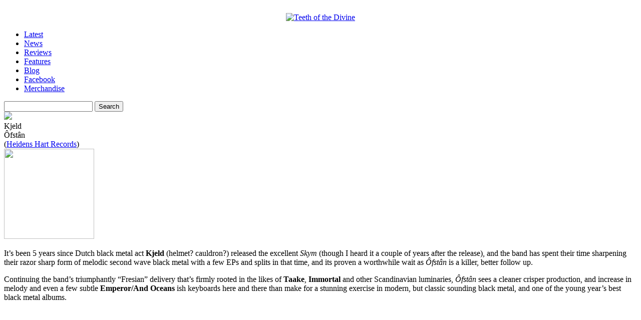

--- FILE ---
content_type: text/html; charset=UTF-8
request_url: https://www.teethofthedivine.com/reviews/kjeld-ofstan/
body_size: 12226
content:
    <!DOCTYPE html PUBLIC "-//W3C//DTD XHTML 1.0 Strict//EN" "http://www.w3.org/TR/xhtml1/DTD/xhtml1-strict.dtd">
<html xmlns="http://www.w3.org/1999/xhtml" dir="ltr" lang="en-US" prefix="og: https://ogp.me/ns#">

<head>
<meta http-equiv="Content-Type" content="text/html; charset=UTF-8" />
<meta http-equiv="content-language" content="en-us" />
<meta name="copyright" content="Copyright (c) 2008-2012 Teeth of the Divine. All Rights Reserved." />
<meta name="google-site-verification" content="Bn9gFsjigYWXKvcfxMc6FM27g4jNnmjzB6gg0vAGe7k" />
<meta name="msvalidate.01" content="D2257C10506943AE2B4AE7C2FE665852" />
<!--<meta name="viewport" content="width=device-width, initial-scale=1.0">-->

		<style>img:is([sizes="auto" i], [sizes^="auto," i]) { contain-intrinsic-size: 3000px 1500px }</style>
	
		<!-- All in One SEO 4.7.6 - aioseo.com -->
		<title>Kjeld – Ôfstân - Teeth of the Divine</title>
	<meta name="description" content="It&#039;s been 5 years since Dutch black metal act Kjeld (helmet? cauldron?) released the excellent Skym (though I heard it a couple of years after the release), and the band has spent their time sharpening their razor sharp form of melodic second wave black metal with a few EPs and splits in that time, and" />
	<meta name="robots" content="max-image-preview:large" />
	<meta name="author" content="Erik T"/>
	<link rel="canonical" href="https://www.teethofthedivine.com/reviews/kjeld-ofstan/" />
	<meta name="generator" content="All in One SEO (AIOSEO) 4.7.6" />
		<meta property="og:locale" content="en_US" />
		<meta property="og:site_name" content="Teeth of the Divine - Extreme Music Critique, Discourse &amp; Discovery" />
		<meta property="og:type" content="article" />
		<meta property="og:title" content="Kjeld – Ôfstân - Teeth of the Divine" />
		<meta property="og:description" content="It&#039;s been 5 years since Dutch black metal act Kjeld (helmet? cauldron?) released the excellent Skym (though I heard it a couple of years after the release), and the band has spent their time sharpening their razor sharp form of melodic second wave black metal with a few EPs and splits in that time, and" />
		<meta property="og:url" content="https://www.teethofthedivine.com/reviews/kjeld-ofstan/" />
		<meta property="article:published_time" content="2021-03-19T11:12:59+00:00" />
		<meta property="article:modified_time" content="2021-03-14T17:15:21+00:00" />
		<meta property="article:publisher" content="https://www.facebook.com/teethofthedivine" />
		<meta name="twitter:card" content="summary_large_image" />
		<meta name="twitter:title" content="Kjeld – Ôfstân - Teeth of the Divine" />
		<meta name="twitter:description" content="It&#039;s been 5 years since Dutch black metal act Kjeld (helmet? cauldron?) released the excellent Skym (though I heard it a couple of years after the release), and the band has spent their time sharpening their razor sharp form of melodic second wave black metal with a few EPs and splits in that time, and" />
		<script type="application/ld+json" class="aioseo-schema">
			{"@context":"https:\/\/schema.org","@graph":[{"@type":"BlogPosting","@id":"https:\/\/www.teethofthedivine.com\/reviews\/kjeld-ofstan\/#blogposting","name":"Kjeld \u2013 \u00d4fst\u00e2n - Teeth of the Divine","headline":"Kjeld &#8211; \u00d4fst\u00e2n","author":{"@id":"https:\/\/www.teethofthedivine.com\/author\/erik-thomas\/#author"},"publisher":{"@id":"https:\/\/www.teethofthedivine.com\/#organization"},"datePublished":"2021-03-19T06:12:59-05:00","dateModified":"2021-03-14T12:15:21-05:00","inLanguage":"en-US","commentCount":1,"mainEntityOfPage":{"@id":"https:\/\/www.teethofthedivine.com\/reviews\/kjeld-ofstan\/#webpage"},"isPartOf":{"@id":"https:\/\/www.teethofthedivine.com\/reviews\/kjeld-ofstan\/#webpage"},"articleSection":"Reviews, Reviews \u203a K, 2021, Black Metal, Erik T, Heidens Hart Records, Kjeld, Review"},{"@type":"BreadcrumbList","@id":"https:\/\/www.teethofthedivine.com\/reviews\/kjeld-ofstan\/#breadcrumblist","itemListElement":[{"@type":"ListItem","@id":"https:\/\/www.teethofthedivine.com\/#listItem","position":1,"name":"Home","item":"https:\/\/www.teethofthedivine.com\/","nextItem":{"@type":"ListItem","@id":"https:\/\/www.teethofthedivine.com\/reviews\/#listItem","name":"Reviews"}},{"@type":"ListItem","@id":"https:\/\/www.teethofthedivine.com\/reviews\/#listItem","position":2,"name":"Reviews","item":"https:\/\/www.teethofthedivine.com\/reviews\/","nextItem":{"@type":"ListItem","@id":"https:\/\/www.teethofthedivine.com\/reviews\/kjeld-ofstan\/#listItem","name":"Kjeld - \u00d4fst\u00e2n"},"previousItem":{"@type":"ListItem","@id":"https:\/\/www.teethofthedivine.com\/#listItem","name":"Home"}},{"@type":"ListItem","@id":"https:\/\/www.teethofthedivine.com\/reviews\/kjeld-ofstan\/#listItem","position":3,"name":"Kjeld - \u00d4fst\u00e2n","previousItem":{"@type":"ListItem","@id":"https:\/\/www.teethofthedivine.com\/reviews\/#listItem","name":"Reviews"}}]},{"@type":"Organization","@id":"https:\/\/www.teethofthedivine.com\/#organization","name":"Teeth of the Divine Teeth of the Divine","description":"Extreme Music Critique, Discourse & Discovery","url":"https:\/\/www.teethofthedivine.com\/","sameAs":["https:\/\/www.facebook.com\/teethofthedivine"]},{"@type":"Person","@id":"https:\/\/www.teethofthedivine.com\/author\/erik-thomas\/#author","url":"https:\/\/www.teethofthedivine.com\/author\/erik-thomas\/","name":"Erik T"},{"@type":"WebPage","@id":"https:\/\/www.teethofthedivine.com\/reviews\/kjeld-ofstan\/#webpage","url":"https:\/\/www.teethofthedivine.com\/reviews\/kjeld-ofstan\/","name":"Kjeld \u2013 \u00d4fst\u00e2n - Teeth of the Divine","description":"It's been 5 years since Dutch black metal act Kjeld (helmet? cauldron?) released the excellent Skym (though I heard it a couple of years after the release), and the band has spent their time sharpening their razor sharp form of melodic second wave black metal with a few EPs and splits in that time, and","inLanguage":"en-US","isPartOf":{"@id":"https:\/\/www.teethofthedivine.com\/#website"},"breadcrumb":{"@id":"https:\/\/www.teethofthedivine.com\/reviews\/kjeld-ofstan\/#breadcrumblist"},"author":{"@id":"https:\/\/www.teethofthedivine.com\/author\/erik-thomas\/#author"},"creator":{"@id":"https:\/\/www.teethofthedivine.com\/author\/erik-thomas\/#author"},"datePublished":"2021-03-19T06:12:59-05:00","dateModified":"2021-03-14T12:15:21-05:00"},{"@type":"WebSite","@id":"https:\/\/www.teethofthedivine.com\/#website","url":"https:\/\/www.teethofthedivine.com\/","name":"Teeth of the Divine","description":"Extreme Music Critique, Discourse & Discovery","inLanguage":"en-US","publisher":{"@id":"https:\/\/www.teethofthedivine.com\/#organization"}}]}
		</script>
		<!-- All in One SEO -->

<link rel="alternate" type="application/rss+xml" title="Teeth of the Divine &raquo; Kjeld &#8211; Ôfstân Comments Feed" href="https://www.teethofthedivine.com/reviews/kjeld-ofstan/feed/" />
		<!-- This site uses the Google Analytics by MonsterInsights plugin v9.11.1 - Using Analytics tracking - https://www.monsterinsights.com/ -->
							<script src="//www.googletagmanager.com/gtag/js?id=G-ZZ1B6QWTNC"  data-cfasync="false" data-wpfc-render="false" type="text/javascript" async></script>
			<script data-cfasync="false" data-wpfc-render="false" type="text/javascript">
				var mi_version = '9.11.1';
				var mi_track_user = true;
				var mi_no_track_reason = '';
								var MonsterInsightsDefaultLocations = {"page_location":"https:\/\/www.teethofthedivine.com\/reviews\/kjeld-ofstan\/"};
								if ( typeof MonsterInsightsPrivacyGuardFilter === 'function' ) {
					var MonsterInsightsLocations = (typeof MonsterInsightsExcludeQuery === 'object') ? MonsterInsightsPrivacyGuardFilter( MonsterInsightsExcludeQuery ) : MonsterInsightsPrivacyGuardFilter( MonsterInsightsDefaultLocations );
				} else {
					var MonsterInsightsLocations = (typeof MonsterInsightsExcludeQuery === 'object') ? MonsterInsightsExcludeQuery : MonsterInsightsDefaultLocations;
				}

								var disableStrs = [
										'ga-disable-G-ZZ1B6QWTNC',
									];

				/* Function to detect opted out users */
				function __gtagTrackerIsOptedOut() {
					for (var index = 0; index < disableStrs.length; index++) {
						if (document.cookie.indexOf(disableStrs[index] + '=true') > -1) {
							return true;
						}
					}

					return false;
				}

				/* Disable tracking if the opt-out cookie exists. */
				if (__gtagTrackerIsOptedOut()) {
					for (var index = 0; index < disableStrs.length; index++) {
						window[disableStrs[index]] = true;
					}
				}

				/* Opt-out function */
				function __gtagTrackerOptout() {
					for (var index = 0; index < disableStrs.length; index++) {
						document.cookie = disableStrs[index] + '=true; expires=Thu, 31 Dec 2099 23:59:59 UTC; path=/';
						window[disableStrs[index]] = true;
					}
				}

				if ('undefined' === typeof gaOptout) {
					function gaOptout() {
						__gtagTrackerOptout();
					}
				}
								window.dataLayer = window.dataLayer || [];

				window.MonsterInsightsDualTracker = {
					helpers: {},
					trackers: {},
				};
				if (mi_track_user) {
					function __gtagDataLayer() {
						dataLayer.push(arguments);
					}

					function __gtagTracker(type, name, parameters) {
						if (!parameters) {
							parameters = {};
						}

						if (parameters.send_to) {
							__gtagDataLayer.apply(null, arguments);
							return;
						}

						if (type === 'event') {
														parameters.send_to = monsterinsights_frontend.v4_id;
							var hookName = name;
							if (typeof parameters['event_category'] !== 'undefined') {
								hookName = parameters['event_category'] + ':' + name;
							}

							if (typeof MonsterInsightsDualTracker.trackers[hookName] !== 'undefined') {
								MonsterInsightsDualTracker.trackers[hookName](parameters);
							} else {
								__gtagDataLayer('event', name, parameters);
							}
							
						} else {
							__gtagDataLayer.apply(null, arguments);
						}
					}

					__gtagTracker('js', new Date());
					__gtagTracker('set', {
						'developer_id.dZGIzZG': true,
											});
					if ( MonsterInsightsLocations.page_location ) {
						__gtagTracker('set', MonsterInsightsLocations);
					}
										__gtagTracker('config', 'G-ZZ1B6QWTNC', {"forceSSL":"true","link_attribution":"true"} );
										window.gtag = __gtagTracker;										(function () {
						/* https://developers.google.com/analytics/devguides/collection/analyticsjs/ */
						/* ga and __gaTracker compatibility shim. */
						var noopfn = function () {
							return null;
						};
						var newtracker = function () {
							return new Tracker();
						};
						var Tracker = function () {
							return null;
						};
						var p = Tracker.prototype;
						p.get = noopfn;
						p.set = noopfn;
						p.send = function () {
							var args = Array.prototype.slice.call(arguments);
							args.unshift('send');
							__gaTracker.apply(null, args);
						};
						var __gaTracker = function () {
							var len = arguments.length;
							if (len === 0) {
								return;
							}
							var f = arguments[len - 1];
							if (typeof f !== 'object' || f === null || typeof f.hitCallback !== 'function') {
								if ('send' === arguments[0]) {
									var hitConverted, hitObject = false, action;
									if ('event' === arguments[1]) {
										if ('undefined' !== typeof arguments[3]) {
											hitObject = {
												'eventAction': arguments[3],
												'eventCategory': arguments[2],
												'eventLabel': arguments[4],
												'value': arguments[5] ? arguments[5] : 1,
											}
										}
									}
									if ('pageview' === arguments[1]) {
										if ('undefined' !== typeof arguments[2]) {
											hitObject = {
												'eventAction': 'page_view',
												'page_path': arguments[2],
											}
										}
									}
									if (typeof arguments[2] === 'object') {
										hitObject = arguments[2];
									}
									if (typeof arguments[5] === 'object') {
										Object.assign(hitObject, arguments[5]);
									}
									if ('undefined' !== typeof arguments[1].hitType) {
										hitObject = arguments[1];
										if ('pageview' === hitObject.hitType) {
											hitObject.eventAction = 'page_view';
										}
									}
									if (hitObject) {
										action = 'timing' === arguments[1].hitType ? 'timing_complete' : hitObject.eventAction;
										hitConverted = mapArgs(hitObject);
										__gtagTracker('event', action, hitConverted);
									}
								}
								return;
							}

							function mapArgs(args) {
								var arg, hit = {};
								var gaMap = {
									'eventCategory': 'event_category',
									'eventAction': 'event_action',
									'eventLabel': 'event_label',
									'eventValue': 'event_value',
									'nonInteraction': 'non_interaction',
									'timingCategory': 'event_category',
									'timingVar': 'name',
									'timingValue': 'value',
									'timingLabel': 'event_label',
									'page': 'page_path',
									'location': 'page_location',
									'title': 'page_title',
									'referrer' : 'page_referrer',
								};
								for (arg in args) {
																		if (!(!args.hasOwnProperty(arg) || !gaMap.hasOwnProperty(arg))) {
										hit[gaMap[arg]] = args[arg];
									} else {
										hit[arg] = args[arg];
									}
								}
								return hit;
							}

							try {
								f.hitCallback();
							} catch (ex) {
							}
						};
						__gaTracker.create = newtracker;
						__gaTracker.getByName = newtracker;
						__gaTracker.getAll = function () {
							return [];
						};
						__gaTracker.remove = noopfn;
						__gaTracker.loaded = true;
						window['__gaTracker'] = __gaTracker;
					})();
									} else {
										console.log("");
					(function () {
						function __gtagTracker() {
							return null;
						}

						window['__gtagTracker'] = __gtagTracker;
						window['gtag'] = __gtagTracker;
					})();
									}
			</script>
							<!-- / Google Analytics by MonsterInsights -->
		<script type="text/javascript">
/* <![CDATA[ */
window._wpemojiSettings = {"baseUrl":"https:\/\/s.w.org\/images\/core\/emoji\/16.0.1\/72x72\/","ext":".png","svgUrl":"https:\/\/s.w.org\/images\/core\/emoji\/16.0.1\/svg\/","svgExt":".svg","source":{"concatemoji":"https:\/\/www.teethofthedivine.com\/site\/wp-includes\/js\/wp-emoji-release.min.js"}};
/*! This file is auto-generated */
!function(s,n){var o,i,e;function c(e){try{var t={supportTests:e,timestamp:(new Date).valueOf()};sessionStorage.setItem(o,JSON.stringify(t))}catch(e){}}function p(e,t,n){e.clearRect(0,0,e.canvas.width,e.canvas.height),e.fillText(t,0,0);var t=new Uint32Array(e.getImageData(0,0,e.canvas.width,e.canvas.height).data),a=(e.clearRect(0,0,e.canvas.width,e.canvas.height),e.fillText(n,0,0),new Uint32Array(e.getImageData(0,0,e.canvas.width,e.canvas.height).data));return t.every(function(e,t){return e===a[t]})}function u(e,t){e.clearRect(0,0,e.canvas.width,e.canvas.height),e.fillText(t,0,0);for(var n=e.getImageData(16,16,1,1),a=0;a<n.data.length;a++)if(0!==n.data[a])return!1;return!0}function f(e,t,n,a){switch(t){case"flag":return n(e,"\ud83c\udff3\ufe0f\u200d\u26a7\ufe0f","\ud83c\udff3\ufe0f\u200b\u26a7\ufe0f")?!1:!n(e,"\ud83c\udde8\ud83c\uddf6","\ud83c\udde8\u200b\ud83c\uddf6")&&!n(e,"\ud83c\udff4\udb40\udc67\udb40\udc62\udb40\udc65\udb40\udc6e\udb40\udc67\udb40\udc7f","\ud83c\udff4\u200b\udb40\udc67\u200b\udb40\udc62\u200b\udb40\udc65\u200b\udb40\udc6e\u200b\udb40\udc67\u200b\udb40\udc7f");case"emoji":return!a(e,"\ud83e\udedf")}return!1}function g(e,t,n,a){var r="undefined"!=typeof WorkerGlobalScope&&self instanceof WorkerGlobalScope?new OffscreenCanvas(300,150):s.createElement("canvas"),o=r.getContext("2d",{willReadFrequently:!0}),i=(o.textBaseline="top",o.font="600 32px Arial",{});return e.forEach(function(e){i[e]=t(o,e,n,a)}),i}function t(e){var t=s.createElement("script");t.src=e,t.defer=!0,s.head.appendChild(t)}"undefined"!=typeof Promise&&(o="wpEmojiSettingsSupports",i=["flag","emoji"],n.supports={everything:!0,everythingExceptFlag:!0},e=new Promise(function(e){s.addEventListener("DOMContentLoaded",e,{once:!0})}),new Promise(function(t){var n=function(){try{var e=JSON.parse(sessionStorage.getItem(o));if("object"==typeof e&&"number"==typeof e.timestamp&&(new Date).valueOf()<e.timestamp+604800&&"object"==typeof e.supportTests)return e.supportTests}catch(e){}return null}();if(!n){if("undefined"!=typeof Worker&&"undefined"!=typeof OffscreenCanvas&&"undefined"!=typeof URL&&URL.createObjectURL&&"undefined"!=typeof Blob)try{var e="postMessage("+g.toString()+"("+[JSON.stringify(i),f.toString(),p.toString(),u.toString()].join(",")+"));",a=new Blob([e],{type:"text/javascript"}),r=new Worker(URL.createObjectURL(a),{name:"wpTestEmojiSupports"});return void(r.onmessage=function(e){c(n=e.data),r.terminate(),t(n)})}catch(e){}c(n=g(i,f,p,u))}t(n)}).then(function(e){for(var t in e)n.supports[t]=e[t],n.supports.everything=n.supports.everything&&n.supports[t],"flag"!==t&&(n.supports.everythingExceptFlag=n.supports.everythingExceptFlag&&n.supports[t]);n.supports.everythingExceptFlag=n.supports.everythingExceptFlag&&!n.supports.flag,n.DOMReady=!1,n.readyCallback=function(){n.DOMReady=!0}}).then(function(){return e}).then(function(){var e;n.supports.everything||(n.readyCallback(),(e=n.source||{}).concatemoji?t(e.concatemoji):e.wpemoji&&e.twemoji&&(t(e.twemoji),t(e.wpemoji)))}))}((window,document),window._wpemojiSettings);
/* ]]> */
</script>
<style id='wp-emoji-styles-inline-css' type='text/css'>

	img.wp-smiley, img.emoji {
		display: inline !important;
		border: none !important;
		box-shadow: none !important;
		height: 1em !important;
		width: 1em !important;
		margin: 0 0.07em !important;
		vertical-align: -0.1em !important;
		background: none !important;
		padding: 0 !important;
	}
</style>
<link rel='stylesheet' id='wp-block-library-css' href='https://www.teethofthedivine.com/site/wp-includes/css/dist/block-library/style.min.css' type='text/css' media='all' />
<style id='classic-theme-styles-inline-css' type='text/css'>
/*! This file is auto-generated */
.wp-block-button__link{color:#fff;background-color:#32373c;border-radius:9999px;box-shadow:none;text-decoration:none;padding:calc(.667em + 2px) calc(1.333em + 2px);font-size:1.125em}.wp-block-file__button{background:#32373c;color:#fff;text-decoration:none}
</style>
<style id='global-styles-inline-css' type='text/css'>
:root{--wp--preset--aspect-ratio--square: 1;--wp--preset--aspect-ratio--4-3: 4/3;--wp--preset--aspect-ratio--3-4: 3/4;--wp--preset--aspect-ratio--3-2: 3/2;--wp--preset--aspect-ratio--2-3: 2/3;--wp--preset--aspect-ratio--16-9: 16/9;--wp--preset--aspect-ratio--9-16: 9/16;--wp--preset--color--black: #000000;--wp--preset--color--cyan-bluish-gray: #abb8c3;--wp--preset--color--white: #ffffff;--wp--preset--color--pale-pink: #f78da7;--wp--preset--color--vivid-red: #cf2e2e;--wp--preset--color--luminous-vivid-orange: #ff6900;--wp--preset--color--luminous-vivid-amber: #fcb900;--wp--preset--color--light-green-cyan: #7bdcb5;--wp--preset--color--vivid-green-cyan: #00d084;--wp--preset--color--pale-cyan-blue: #8ed1fc;--wp--preset--color--vivid-cyan-blue: #0693e3;--wp--preset--color--vivid-purple: #9b51e0;--wp--preset--gradient--vivid-cyan-blue-to-vivid-purple: linear-gradient(135deg,rgba(6,147,227,1) 0%,rgb(155,81,224) 100%);--wp--preset--gradient--light-green-cyan-to-vivid-green-cyan: linear-gradient(135deg,rgb(122,220,180) 0%,rgb(0,208,130) 100%);--wp--preset--gradient--luminous-vivid-amber-to-luminous-vivid-orange: linear-gradient(135deg,rgba(252,185,0,1) 0%,rgba(255,105,0,1) 100%);--wp--preset--gradient--luminous-vivid-orange-to-vivid-red: linear-gradient(135deg,rgba(255,105,0,1) 0%,rgb(207,46,46) 100%);--wp--preset--gradient--very-light-gray-to-cyan-bluish-gray: linear-gradient(135deg,rgb(238,238,238) 0%,rgb(169,184,195) 100%);--wp--preset--gradient--cool-to-warm-spectrum: linear-gradient(135deg,rgb(74,234,220) 0%,rgb(151,120,209) 20%,rgb(207,42,186) 40%,rgb(238,44,130) 60%,rgb(251,105,98) 80%,rgb(254,248,76) 100%);--wp--preset--gradient--blush-light-purple: linear-gradient(135deg,rgb(255,206,236) 0%,rgb(152,150,240) 100%);--wp--preset--gradient--blush-bordeaux: linear-gradient(135deg,rgb(254,205,165) 0%,rgb(254,45,45) 50%,rgb(107,0,62) 100%);--wp--preset--gradient--luminous-dusk: linear-gradient(135deg,rgb(255,203,112) 0%,rgb(199,81,192) 50%,rgb(65,88,208) 100%);--wp--preset--gradient--pale-ocean: linear-gradient(135deg,rgb(255,245,203) 0%,rgb(182,227,212) 50%,rgb(51,167,181) 100%);--wp--preset--gradient--electric-grass: linear-gradient(135deg,rgb(202,248,128) 0%,rgb(113,206,126) 100%);--wp--preset--gradient--midnight: linear-gradient(135deg,rgb(2,3,129) 0%,rgb(40,116,252) 100%);--wp--preset--font-size--small: 13px;--wp--preset--font-size--medium: 20px;--wp--preset--font-size--large: 36px;--wp--preset--font-size--x-large: 42px;--wp--preset--spacing--20: 0.44rem;--wp--preset--spacing--30: 0.67rem;--wp--preset--spacing--40: 1rem;--wp--preset--spacing--50: 1.5rem;--wp--preset--spacing--60: 2.25rem;--wp--preset--spacing--70: 3.38rem;--wp--preset--spacing--80: 5.06rem;--wp--preset--shadow--natural: 6px 6px 9px rgba(0, 0, 0, 0.2);--wp--preset--shadow--deep: 12px 12px 50px rgba(0, 0, 0, 0.4);--wp--preset--shadow--sharp: 6px 6px 0px rgba(0, 0, 0, 0.2);--wp--preset--shadow--outlined: 6px 6px 0px -3px rgba(255, 255, 255, 1), 6px 6px rgba(0, 0, 0, 1);--wp--preset--shadow--crisp: 6px 6px 0px rgba(0, 0, 0, 1);}:where(.is-layout-flex){gap: 0.5em;}:where(.is-layout-grid){gap: 0.5em;}body .is-layout-flex{display: flex;}.is-layout-flex{flex-wrap: wrap;align-items: center;}.is-layout-flex > :is(*, div){margin: 0;}body .is-layout-grid{display: grid;}.is-layout-grid > :is(*, div){margin: 0;}:where(.wp-block-columns.is-layout-flex){gap: 2em;}:where(.wp-block-columns.is-layout-grid){gap: 2em;}:where(.wp-block-post-template.is-layout-flex){gap: 1.25em;}:where(.wp-block-post-template.is-layout-grid){gap: 1.25em;}.has-black-color{color: var(--wp--preset--color--black) !important;}.has-cyan-bluish-gray-color{color: var(--wp--preset--color--cyan-bluish-gray) !important;}.has-white-color{color: var(--wp--preset--color--white) !important;}.has-pale-pink-color{color: var(--wp--preset--color--pale-pink) !important;}.has-vivid-red-color{color: var(--wp--preset--color--vivid-red) !important;}.has-luminous-vivid-orange-color{color: var(--wp--preset--color--luminous-vivid-orange) !important;}.has-luminous-vivid-amber-color{color: var(--wp--preset--color--luminous-vivid-amber) !important;}.has-light-green-cyan-color{color: var(--wp--preset--color--light-green-cyan) !important;}.has-vivid-green-cyan-color{color: var(--wp--preset--color--vivid-green-cyan) !important;}.has-pale-cyan-blue-color{color: var(--wp--preset--color--pale-cyan-blue) !important;}.has-vivid-cyan-blue-color{color: var(--wp--preset--color--vivid-cyan-blue) !important;}.has-vivid-purple-color{color: var(--wp--preset--color--vivid-purple) !important;}.has-black-background-color{background-color: var(--wp--preset--color--black) !important;}.has-cyan-bluish-gray-background-color{background-color: var(--wp--preset--color--cyan-bluish-gray) !important;}.has-white-background-color{background-color: var(--wp--preset--color--white) !important;}.has-pale-pink-background-color{background-color: var(--wp--preset--color--pale-pink) !important;}.has-vivid-red-background-color{background-color: var(--wp--preset--color--vivid-red) !important;}.has-luminous-vivid-orange-background-color{background-color: var(--wp--preset--color--luminous-vivid-orange) !important;}.has-luminous-vivid-amber-background-color{background-color: var(--wp--preset--color--luminous-vivid-amber) !important;}.has-light-green-cyan-background-color{background-color: var(--wp--preset--color--light-green-cyan) !important;}.has-vivid-green-cyan-background-color{background-color: var(--wp--preset--color--vivid-green-cyan) !important;}.has-pale-cyan-blue-background-color{background-color: var(--wp--preset--color--pale-cyan-blue) !important;}.has-vivid-cyan-blue-background-color{background-color: var(--wp--preset--color--vivid-cyan-blue) !important;}.has-vivid-purple-background-color{background-color: var(--wp--preset--color--vivid-purple) !important;}.has-black-border-color{border-color: var(--wp--preset--color--black) !important;}.has-cyan-bluish-gray-border-color{border-color: var(--wp--preset--color--cyan-bluish-gray) !important;}.has-white-border-color{border-color: var(--wp--preset--color--white) !important;}.has-pale-pink-border-color{border-color: var(--wp--preset--color--pale-pink) !important;}.has-vivid-red-border-color{border-color: var(--wp--preset--color--vivid-red) !important;}.has-luminous-vivid-orange-border-color{border-color: var(--wp--preset--color--luminous-vivid-orange) !important;}.has-luminous-vivid-amber-border-color{border-color: var(--wp--preset--color--luminous-vivid-amber) !important;}.has-light-green-cyan-border-color{border-color: var(--wp--preset--color--light-green-cyan) !important;}.has-vivid-green-cyan-border-color{border-color: var(--wp--preset--color--vivid-green-cyan) !important;}.has-pale-cyan-blue-border-color{border-color: var(--wp--preset--color--pale-cyan-blue) !important;}.has-vivid-cyan-blue-border-color{border-color: var(--wp--preset--color--vivid-cyan-blue) !important;}.has-vivid-purple-border-color{border-color: var(--wp--preset--color--vivid-purple) !important;}.has-vivid-cyan-blue-to-vivid-purple-gradient-background{background: var(--wp--preset--gradient--vivid-cyan-blue-to-vivid-purple) !important;}.has-light-green-cyan-to-vivid-green-cyan-gradient-background{background: var(--wp--preset--gradient--light-green-cyan-to-vivid-green-cyan) !important;}.has-luminous-vivid-amber-to-luminous-vivid-orange-gradient-background{background: var(--wp--preset--gradient--luminous-vivid-amber-to-luminous-vivid-orange) !important;}.has-luminous-vivid-orange-to-vivid-red-gradient-background{background: var(--wp--preset--gradient--luminous-vivid-orange-to-vivid-red) !important;}.has-very-light-gray-to-cyan-bluish-gray-gradient-background{background: var(--wp--preset--gradient--very-light-gray-to-cyan-bluish-gray) !important;}.has-cool-to-warm-spectrum-gradient-background{background: var(--wp--preset--gradient--cool-to-warm-spectrum) !important;}.has-blush-light-purple-gradient-background{background: var(--wp--preset--gradient--blush-light-purple) !important;}.has-blush-bordeaux-gradient-background{background: var(--wp--preset--gradient--blush-bordeaux) !important;}.has-luminous-dusk-gradient-background{background: var(--wp--preset--gradient--luminous-dusk) !important;}.has-pale-ocean-gradient-background{background: var(--wp--preset--gradient--pale-ocean) !important;}.has-electric-grass-gradient-background{background: var(--wp--preset--gradient--electric-grass) !important;}.has-midnight-gradient-background{background: var(--wp--preset--gradient--midnight) !important;}.has-small-font-size{font-size: var(--wp--preset--font-size--small) !important;}.has-medium-font-size{font-size: var(--wp--preset--font-size--medium) !important;}.has-large-font-size{font-size: var(--wp--preset--font-size--large) !important;}.has-x-large-font-size{font-size: var(--wp--preset--font-size--x-large) !important;}
:where(.wp-block-post-template.is-layout-flex){gap: 1.25em;}:where(.wp-block-post-template.is-layout-grid){gap: 1.25em;}
:where(.wp-block-columns.is-layout-flex){gap: 2em;}:where(.wp-block-columns.is-layout-grid){gap: 2em;}
:root :where(.wp-block-pullquote){font-size: 1.5em;line-height: 1.6;}
</style>
<link rel='stylesheet' id='contact-form-7-css' href='https://www.teethofthedivine.com/site/wp-content/plugins/contact-form-7/includes/css/styles.css' type='text/css' media='all' />
<script type="text/javascript" src="https://www.teethofthedivine.com/site/wp-content/plugins/google-analytics-for-wordpress/assets/js/frontend-gtag.min.js" id="monsterinsights-frontend-script-js" async="async" data-wp-strategy="async"></script>
<script data-cfasync="false" data-wpfc-render="false" type="text/javascript" id='monsterinsights-frontend-script-js-extra'>/* <![CDATA[ */
var monsterinsights_frontend = {"js_events_tracking":"true","download_extensions":"doc,pdf,ppt,zip,xls,docx,pptx,xlsx","inbound_paths":"[{\"path\":\"\\\/go\\\/\",\"label\":\"affiliate\"},{\"path\":\"\\\/recommend\\\/\",\"label\":\"affiliate\"}]","home_url":"https:\/\/www.teethofthedivine.com","hash_tracking":"false","v4_id":"G-ZZ1B6QWTNC"};/* ]]> */
</script>
<link rel="https://api.w.org/" href="https://www.teethofthedivine.com/wp-json/" /><link rel="alternate" title="JSON" type="application/json" href="https://www.teethofthedivine.com/wp-json/wp/v2/posts/54753" /><link rel="EditURI" type="application/rsd+xml" title="RSD" href="https://www.teethofthedivine.com/site/xmlrpc.php?rsd" />
<link rel='shortlink' href='https://www.teethofthedivine.com/?p=54753' />
<link rel="alternate" title="oEmbed (JSON)" type="application/json+oembed" href="https://www.teethofthedivine.com/wp-json/oembed/1.0/embed?url=https%3A%2F%2Fwww.teethofthedivine.com%2Freviews%2Fkjeld-ofstan%2F" />
<link rel="alternate" title="oEmbed (XML)" type="text/xml+oembed" href="https://www.teethofthedivine.com/wp-json/oembed/1.0/embed?url=https%3A%2F%2Fwww.teethofthedivine.com%2Freviews%2Fkjeld-ofstan%2F&#038;format=xml" />
<style id="wpforms-css-vars-root">
				:root {
					--wpforms-field-border-radius: 3px;
--wpforms-field-border-style: solid;
--wpforms-field-border-size: 1px;
--wpforms-field-background-color: #ffffff;
--wpforms-field-border-color: rgba( 0, 0, 0, 0.25 );
--wpforms-field-border-color-spare: rgba( 0, 0, 0, 0.25 );
--wpforms-field-text-color: rgba( 0, 0, 0, 0.7 );
--wpforms-field-menu-color: #ffffff;
--wpforms-label-color: rgba( 0, 0, 0, 0.85 );
--wpforms-label-sublabel-color: rgba( 0, 0, 0, 0.55 );
--wpforms-label-error-color: #d63637;
--wpforms-button-border-radius: 3px;
--wpforms-button-border-style: none;
--wpforms-button-border-size: 1px;
--wpforms-button-background-color: #066aab;
--wpforms-button-border-color: #066aab;
--wpforms-button-text-color: #ffffff;
--wpforms-page-break-color: #066aab;
--wpforms-background-image: none;
--wpforms-background-position: center center;
--wpforms-background-repeat: no-repeat;
--wpforms-background-size: cover;
--wpforms-background-width: 100px;
--wpforms-background-height: 100px;
--wpforms-background-color: rgba( 0, 0, 0, 0 );
--wpforms-background-url: none;
--wpforms-container-padding: 0px;
--wpforms-container-border-style: none;
--wpforms-container-border-width: 1px;
--wpforms-container-border-color: #000000;
--wpforms-container-border-radius: 3px;
--wpforms-field-size-input-height: 43px;
--wpforms-field-size-input-spacing: 15px;
--wpforms-field-size-font-size: 16px;
--wpforms-field-size-line-height: 19px;
--wpforms-field-size-padding-h: 14px;
--wpforms-field-size-checkbox-size: 16px;
--wpforms-field-size-sublabel-spacing: 5px;
--wpforms-field-size-icon-size: 1;
--wpforms-label-size-font-size: 16px;
--wpforms-label-size-line-height: 19px;
--wpforms-label-size-sublabel-font-size: 14px;
--wpforms-label-size-sublabel-line-height: 17px;
--wpforms-button-size-font-size: 17px;
--wpforms-button-size-height: 41px;
--wpforms-button-size-padding-h: 15px;
--wpforms-button-size-margin-top: 10px;
--wpforms-container-shadow-size-box-shadow: none;

				}
			</style>
<title>Kjeld – Ôfstân - Teeth of the DivineTeeth of the Divine</title>

<link rel="stylesheet" href="https://www.teethofthedivine.com/site/wp-content/themes/toothkingdom/style.css" type="text/css" media="screen" />
<link rel="alternate" type="application/rss+xml" title="Teeth of the Divine RSS Feed" href="https://www.teethofthedivine.com/feed/" />
<link rel="pingback" href="https://www.teethofthedivine.com/site/xmlrpc.php" />


</head>

<body data-rsssl=1>

<div id="bgTop">
  <div id="emptySpace">

    <div class="container">
    
      <div id="topheader">
                
<div class="container">  
    <div id="logosub" style="text-align: center">
        <a href="https://www.teethofthedivine.com/">
            <img src="https://www.teethofthedivine.com/site/wp-content/themes/toothkingdom/pics/totd-logo.png" alt="Teeth of the Divine" />
        </a>
    </div>
</div>
        
        <div id="menu">
        <ul>
          <li><a href="https://www.teethofthedivine.com">Latest</a></li>
          <li><a href="https://www.teethofthedivine.com/news/">News</a></li>
          <li><a href="https://www.teethofthedivine.com/reviews/">Reviews</a></li>
          <li><a href="https://www.teethofthedivine.com/features/">Features</a></li>
          <li><a href="https://www.teethofthedivine.com/blog/">Blog</a></li>
	  <li><a href="http://www.facebook.com/teethofthedivine">Facebook</a></li>
          <li><a href="https://shop.spreadshirt.com/teethofthedivine?fbclid=IwAR1ssxxst_--GHaa2YpZ0DEo6UZhyYf1uAviUFJmpR6cTiK8I6hHkq0w8kY">Merchandise</a></li>
        </ul>
        </div>

          <div id="search"><form method="get" id="searchform" action="https://www.teethofthedivine.com/">
<div><input type="text" value="" name="s" id="s" />
<input type="submit" id="searchsubmit" value="Search" />
</div>
</form></div>		  
		  
<div id="fundTop">
<a href="https://shop.spreadshirt.com/teethofthedivine/" target="_blank">
<img src="https://www.teethofthedivine.com/site/uploads/2020/06/teethwebstore.gif" border="0"></a></div>		  
		
		</div>


      

<div id="review">
  <div class="col1">
<div class="contentHeader"></div>


<div class="release">Kjeld<br/>
<span>Ôfstân</span>
<div class="label">(<a href="https://www.heidenshart.nl/">Heidens Hart Records</a>)</div>
</div>

<div class="image"><img src="https://www.teethofthedivine.com/site/uploads/2021/02/907412-1.jpg" width="180" height="180" /></div>

				<p>It&#8217;s been 5 years since Dutch black metal act <strong>Kjeld</strong> (helmet? cauldron?) released the excellent <em>Skym</em> (though I heard it a couple of years after the release), and the band has spent their time sharpening their razor sharp form of melodic second wave black metal with a few EPs and splits in that time, and its proven a worthwhile wait as <em>Ôfstân</em> is a killer, better follow up.</p>
<p>Continuing the band&#8217;s triumphantly &#8220;Fresian&#8221; delivery that&#8217;s firmly rooted in the likes of <strong>Taake</strong>, <strong>Immortal</strong> and other Scandinavian luminaries, <em>Ôfstân</em> sees a cleaner crisper production, and increase in melody and even a few subtle <strong>Emperor/And Oceans </strong>ish keyboards here and there than make for a stunning exercise in modern, but classic sounding black metal, and one of the young year&#8217;s best black metal albums.</p>
<p><iframe title="Kjeld - Betsjoend (track premiere 2021)" width="500" height="281" src="https://www.youtube.com/embed/iLNwZ8z-mXw?feature=oembed" frameborder="0" allow="accelerometer; autoplay; clipboard-write; encrypted-media; gyroscope; picture-in-picture; web-share" referrerpolicy="strict-origin-when-cross-origin" allowfullscreen></iframe></p>
<p>From opener &#8220;Betsjoend&#8221; to closer &#8220;Konfrontaasje&#8221;, there isn&#8217;t a weak song amid the albums 55 minute, 9 song run time, a rare feat. Every bristling, tremolo picked riff drips with a perfect blend of frosty, teeth baring menace and searing melodies. In particular, the title track has not one, but 2 <em>utterly</em> perfect black metal riffs- and I mean <em>fucking</em> perfect, the type of riff you show people to explain what black metal is. Also the more &#8216;post&#8217; black metal &#8220;Asbran&#8221; delivers another standout set of riffs, making for a mid album one-two punch that&#8217;s simply outstanding.</p>
<p>The high bar set by the album&#8217;s mid point is hard to reach, but the following songs are no chopped liver, with the likes of &#8220;Wite Fokel&#8221; and its more controlled, tumbling <strong>Arcturus</strong>-ian gait, and the short, slow acoustic build of &#8220;Falske Doop&#8221;, which then delivers yet another perfect black metal riff and some out of nowhere <strong>Árstíðir lífsins</strong>-like baritone vocals.</p>
<p>&#8220;Skaad&#8221; has a bit of a <strong>&#8230;And Oceans</strong> vibe, especially in the synth tone, but yet more magnificent riffage (and more of those baritone vocals), and closer &#8220;Konfrontaasje&#8221; ends the album suddenly, but you know you&#8217;ve listened to a really good record from start to finish and <em>Ôfstân</em> is a really, really good record. In fact, the best Dutch black metal record I&#8217;ve heard since <strong>Walpurgisnacht&#8217;s</strong> <em>Die derwaert gaen en keeren niet </em>way back in 2005.</p>
[<a href="https://www.facebook.com/Kjeldblackmetal/">Visit the band's website</a>]
        
<div class="author2">Written by Erik T<br/><em>March 19th, 2021</em></div>

<div class="postTags"><p>Find more articles with <a href="https://www.teethofthedivine.com/tags/2021/" rel="tag">2021</a>, <a href="https://www.teethofthedivine.com/tags/black-metal/" rel="tag">Black Metal</a>, <a href="https://www.teethofthedivine.com/tags/erik-t/" rel="tag">Erik T</a>, <a href="https://www.teethofthedivine.com/tags/heidens-hart-records/" rel="tag">Heidens Hart Records</a>, <a href="https://www.teethofthedivine.com/tags/kjeld/" rel="tag">Kjeld</a>, <a href="https://www.teethofthedivine.com/tags/review/" rel="tag">Review</a></p></div>


				
<hr/>        

<h4>Comments</h4>

        <div id="commenting">

        
<!-- You can start editing here. -->

  <!--<div class="commentCount">One Response</div>-->
	<ol class="commentlist">

	
		<li class="alt" id="comment-1577959">
    	<div class="commentAuthor">Commented by: <strong>F.Rini</strong></div> 
			<div class="commentPost">
      

			<p>Erik-this is a great review and nice mention about the post black metal moments.  I really enjoy this album and their debut album is great, but this one is even better.</p>

      <small class="commentmetadata">on <a href="#comment-1577959" title="">Mar 19th, 2021 at 11:28</a> </small><br/>
      </div>
		</li>

	
	
	</ol>

 


<div class="commentReply">
<h4>Leave a Reply</h4>


<form action="https://www.teethofthedivine.com/site/wp-comments-post.php" method="post" id="commentform">


<p><input type="text" name="author" id="author" value="" size="22" tabindex="1" />
<label for="author"><small>Name (required)</small></label></p>

<p><input type="text" name="email" id="email" value="" size="22" tabindex="2" />
<label for="email"><small>Mail (will not be published) (required)</small></label></p>


<!--<p><small><strong>XHTML:</strong> You can use these tags: <code>&lt;a href=&quot;&quot; title=&quot;&quot;&gt; &lt;abbr title=&quot;&quot;&gt; &lt;acronym title=&quot;&quot;&gt; &lt;b&gt; &lt;blockquote cite=&quot;&quot;&gt; &lt;cite&gt; &lt;code&gt; &lt;del datetime=&quot;&quot;&gt; &lt;em&gt; &lt;i&gt; &lt;q cite=&quot;&quot;&gt; &lt;s&gt; &lt;strike&gt; &lt;strong&gt; </code></small></p>-->
<p><textarea name="comment" id="comment" rows="10" tabindex="4"></textarea></p>
<p><input name="submit" type="submit" id="submit" tabindex="5" value="Submit Comment" />
<input type="hidden" name="comment_post_ID" value="54753" /></p>

 	
<p class="commentDisclaimer">Privacy notice: When you submit a comment, your creditentials, message and IP address will be logged. A cookie will also be created on your browser with your chosen name and email, so that you do not need to type them again to post a new comment. All post and details will also go through an automatic spam check via Akismet's servers and need to be manually approved (so don't wonder about the delay). We purge our logs from your meta-data at frequent intervals.</p>	

<p style="display: none;"><input type="hidden" id="akismet_comment_nonce" name="akismet_comment_nonce" value="d2b8a54f59" /></p><p style="display: none !important;" class="akismet-fields-container" data-prefix="ak_"><label>&#916;<textarea name="ak_hp_textarea" cols="45" rows="8" maxlength="100"></textarea></label><input type="hidden" id="ak_js_1" name="ak_js" value="85"/><script>document.getElementById( "ak_js_1" ).setAttribute( "value", ( new Date() ).getTime() );</script></p>
</form>
</div>

        </div>
        
	
  </div>
  <div class="col2">
<div id="readmorereviews">
<ul>
              <li><a href="https://www.teethofthedivine.com/featured/kreator-krushers-of-the-world/"><img src="https://www.teethofthedivine.com/site/uploads/2026/01/1371828.jpg" alt="Kreator - Krushers of the World" title="Kreator - Krushers of the World" width="150" height="150" /></a></li>
                 <li><a href="https://www.teethofthedivine.com/reviews/terrorverse-apotheosis-ep/"><img src="https://www.teethofthedivine.com/site/uploads/2026/01/1396746.jpg" alt="TerrorVerse - Apotheosis EP" title="TerrorVerse - Apotheosis EP" width="150" height="150" /></a></li>
                 <li><a href="https://www.teethofthedivine.com/reviews/mutiilation-pandemonium-of-egregores/"><img src="https://www.teethofthedivine.com/site/uploads/2026/01/1393324.jpg" alt="Mütiilation - Pandemonium of Egregores" title="Mütiilation - Pandemonium of Egregores" width="150" height="150" /></a></li>
                 <li><a href="https://www.teethofthedivine.com/reviews/upior-forefathers-eve-redemption/"><img src="https://www.teethofthedivine.com/site/uploads/2026/01/1397020.jpg" alt="Upiór - Forefathers' Eve (Redemption)" title="Upiór - Forefathers' Eve (Redemption)" width="150" height="150" /></a></li>
                 <li><a href="https://www.teethofthedivine.com/reviews/cryoxyd-this-world-we-live-in/"><img src="https://www.teethofthedivine.com/site/uploads/2025/12/1391437.jpg" alt="Cryoxyd - This World We Live In..." title="Cryoxyd - This World We Live In..." width="150" height="150" /></a></li>
                 <li><a href="https://www.teethofthedivine.com/featured/carrion-vael-slay-utterly/"><img src="https://www.teethofthedivine.com/site/uploads/2026/01/1386109.jpg" alt="Carrion Vael - Slay Utterly" title="Carrion Vael - Slay Utterly" width="150" height="150" /></a></li>
                 <li><a href="https://www.teethofthedivine.com/reviews/avdagata-the-apocalyptic-aeon/"><img src="https://www.teethofthedivine.com/site/uploads/2026/01/1371681.jpg" alt="Avdagata - The Apocalyptic Aeon" title="Avdagata - The Apocalyptic Aeon" width="150" height="150" /></a></li>
                 <li><a href="https://www.teethofthedivine.com/reviews/carnal-savagery-crypt-of-decay/"><img src="https://www.teethofthedivine.com/site/uploads/2025/12/1371085.jpg" alt="Carnal Savagery - Crypt Of Decay" title="Carnal Savagery - Crypt Of Decay" width="150" height="150" /></a></li>
                 <li><a href="https://www.teethofthedivine.com/reviews/dawn-of-a-dark-age-ver-sacrum/"><img src="https://www.teethofthedivine.com/site/uploads/2025/12/1371063.jpg" alt="Dawn of a Dark Age - Ver Sacrum" title="Dawn of a Dark Age - Ver Sacrum" width="150" height="150" /></a></li>
                 <li><a href="https://www.teethofthedivine.com/reviews/calcraft-reborn-through-torture/"><img src="https://www.teethofthedivine.com/site/uploads/2025/11/r_1757413782.jpg" alt="Calcraft - Reborn Through Torture" title="Calcraft - Reborn Through Torture" width="150" height="150" /></a></li>
                 <li><a href="https://www.teethofthedivine.com/featured/ov-sulfur-endless/"><img src="https://www.teethofthedivine.com/site/uploads/2026/01/Ov-Sulfur-Endless-420x420-1.jpg" alt="Ov Sulfur - Endless" title="Ov Sulfur - Endless" width="150" height="150" /></a></li>
                 <li><a href="https://www.teethofthedivine.com/reviews/guttural-slug-ulcers-in-the-flesh-of-thought-ep/"><img src="https://www.teethofthedivine.com/site/uploads/2026/01/1390005.jpg" alt="Guttural Slug - Ulcers in the Flesh of Thought EP" title="Guttural Slug - Ulcers in the Flesh of Thought EP" width="150" height="150" /></a></li>
                 <li><a href="https://www.teethofthedivine.com/reviews/withering-soul-passage-of-the-arcane/"><img src="https://www.teethofthedivine.com/site/uploads/2025/10/553785.jpg" alt="Withering Soul - Passage of the Arcane" title="Withering Soul - Passage of the Arcane" width="150" height="150" /></a></li>
                 <li><a href="https://www.teethofthedivine.com/reviews/havamal-age-of-the-of-the-gods/"><img src="https://www.teethofthedivine.com/site/uploads/2025/11/1325064.jpg" alt="Havamal - Age of the Gods" title="Havamal - Age of the Gods" width="150" height="150" /></a></li>
                 <li><a href="https://www.teethofthedivine.com/reviews/haimad-when-night-rode-across-the-north/"><img src="https://www.teethofthedivine.com/site/uploads/2025/12/1373705.jpg" alt="Haimad - When Night Rode Across the North" title="Haimad - When Night Rode Across the North" width="150" height="150" /></a></li>
      </ul>
</div>

  </div>
<div class="clear"></div>

</div>

      <div id="footer">
        
        <div id="fundBot">
<a href="http://www.facebook.com/clawhammerpr" target="_blank">
<img src="https://www.teethofthedivine.com/site/uploads/2012/01/clawhammer-pr.gif" border="0"></a>
        </div>
        
        <div id="copyright">
          <div class="floatLeft"><a href="https://www.teethofthedivine.com/about/">About the Site</a> | <a href="https://www.teethofthedivine.com/staff/">Staff</a> | <a href="https://www.teethofthedivine.com/privacy-policy/">Privacy</a> | <a href="https://www.teethofthedivine.com/contact-us/">Contact Us</a></div>
          <div class="floatRight">All Rights Reserved &copy; Teeth of the Divine</div>
        </div>
        
      </div><!-- //footer -->
    
    </div>
  
  </div>
</div>

<!-- Google Analytics -->
<script>
(function(i,s,o,g,r,a,m){i['GoogleAnalyticsObject']=r;i[r]=i[r]||function(){
(i[r].q=i[r].q||[]).push(arguments)},i[r].l=1*new Date();a=s.createElement(o),
m=s.getElementsByTagName(o)[0];a.async=1;a.src=g;m.parentNode.insertBefore(a,m)
})(window,document,'script','https://www.google-analytics.com/analytics.js','ga');

ga('set', 'anonymizeIp', true);
ga('create', 'UA-4067335-1', 'auto');
ga('send', 'pageview');
</script>
<!-- End Google Analytics -->
</body>
</html>

